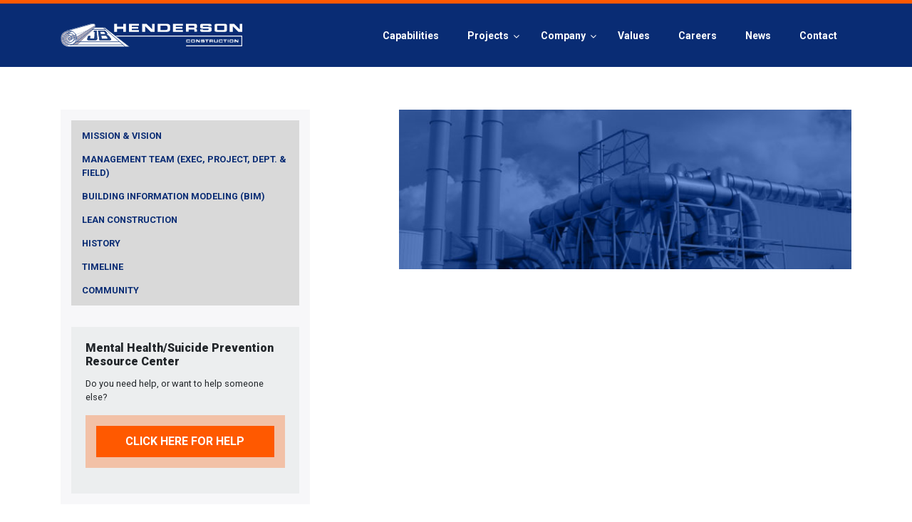

--- FILE ---
content_type: text/html; charset=UTF-8
request_url: https://jbhenderson.com/company/footer-stacks/
body_size: 15632
content:
<!DOCTYPE html>
<html lang="en-US">

<head>
	<meta charset="UTF-8">
	<meta name="viewport" content="width=device-width, initial-scale=1">
	<link rel="profile" href="http://gmpg.org/xfn/11">

	<meta name='robots' content='index, follow, max-image-preview:large, max-snippet:-1, max-video-preview:-1' />
	<style>img:is([sizes="auto" i], [sizes^="auto," i]) { contain-intrinsic-size: 3000px 1500px }</style>
	
	<!-- This site is optimized with the Yoast SEO Premium plugin v21.1 (Yoast SEO v21.1) - https://yoast.com/wordpress/plugins/seo/ -->
	<title>footer-stacks | JB Henderson</title>
	<link rel="canonical" href="https://jbhenderson.com/company/footer-stacks/" />
	<meta property="og:locale" content="en_US" />
	<meta property="og:type" content="article" />
	<meta property="og:title" content="footer-stacks | JB Henderson" />
	<meta property="og:url" content="https://jbhenderson.com/company/footer-stacks/" />
	<meta property="og:site_name" content="JB Henderson" />
	<meta property="article:publisher" content="https://www.facebook.com/JBHenderson1959/" />
	<meta property="article:modified_time" content="2022-05-10T20:19:04+00:00" />
	<meta property="og:image" content="https://jbhenderson.com/company/footer-stacks" />
	<meta property="og:image:width" content="1700" />
	<meta property="og:image:height" content="600" />
	<meta property="og:image:type" content="image/jpeg" />
	<meta name="twitter:card" content="summary_large_image" />
	<script type="application/ld+json" class="yoast-schema-graph">{"@context":"https://schema.org","@graph":[{"@type":"WebPage","@id":"https://jbhenderson.com/company/footer-stacks/","url":"https://jbhenderson.com/company/footer-stacks/","name":"footer-stacks | JB Henderson","isPartOf":{"@id":"https://jbhenderson.com/#website"},"primaryImageOfPage":{"@id":"https://jbhenderson.com/company/footer-stacks/#primaryimage"},"image":{"@id":"https://jbhenderson.com/company/footer-stacks/#primaryimage"},"thumbnailUrl":"https://jbhenderson.com/wp-content/uploads/2017/07/footer-stacks.jpg","datePublished":"2017-07-18T17:07:50+00:00","dateModified":"2022-05-10T20:19:04+00:00","breadcrumb":{"@id":"https://jbhenderson.com/company/footer-stacks/#breadcrumb"},"inLanguage":"en-US","potentialAction":[{"@type":"ReadAction","target":["https://jbhenderson.com/company/footer-stacks/"]}]},{"@type":"ImageObject","inLanguage":"en-US","@id":"https://jbhenderson.com/company/footer-stacks/#primaryimage","url":"https://jbhenderson.com/wp-content/uploads/2017/07/footer-stacks.jpg","contentUrl":"https://jbhenderson.com/wp-content/uploads/2017/07/footer-stacks.jpg","width":1700,"height":600,"caption":"JB Henderson construction general contractor based in Albuquerque and Phoenix"},{"@type":"BreadcrumbList","@id":"https://jbhenderson.com/company/footer-stacks/#breadcrumb","itemListElement":[{"@type":"ListItem","position":1,"name":"Home","item":"https://jbhenderson.com/"},{"@type":"ListItem","position":2,"name":"Company","item":"https://jbhenderson.com/company/"},{"@type":"ListItem","position":3,"name":"footer-stacks"}]},{"@type":"WebSite","@id":"https://jbhenderson.com/#website","url":"https://jbhenderson.com/","name":"JB Henderson Construction","description":"People. Process. Proven-Performance.","publisher":{"@id":"https://jbhenderson.com/#organization"},"potentialAction":[{"@type":"SearchAction","target":{"@type":"EntryPoint","urlTemplate":"https://jbhenderson.com/?s={search_term_string}"},"query-input":"required name=search_term_string"}],"inLanguage":"en-US"},{"@type":"Organization","@id":"https://jbhenderson.com/#organization","name":"JB Henderson Construction","url":"https://jbhenderson.com/","logo":{"@type":"ImageObject","inLanguage":"en-US","@id":"https://jbhenderson.com/#/schema/logo/image/","url":"https://jbhenderson.com/wp-content/uploads/2022/05/JBH.png","contentUrl":"https://jbhenderson.com/wp-content/uploads/2022/05/JBH.png","width":484,"height":104,"caption":"JB Henderson Construction"},"image":{"@id":"https://jbhenderson.com/#/schema/logo/image/"},"sameAs":["https://www.facebook.com/JBHenderson1959/","https://www.instagram.com/jbhendersonconstructioncoinc/","https://www.linkedin.com/company/jb-henderson-construction-company-inc-/","https://www.youtube.com/channel/UCTpUf-e8dD9s8mHqOu4PcFg/featured"]}]}</script>
	<!-- / Yoast SEO Premium plugin. -->


<link rel='dns-prefetch' href='//www.googletagmanager.com' />
<link rel='dns-prefetch' href='//fonts.googleapis.com' />
<link rel="alternate" type="application/rss+xml" title="JB Henderson &raquo; Feed" href="https://jbhenderson.com/feed/" />
<link rel="alternate" type="application/rss+xml" title="JB Henderson &raquo; Comments Feed" href="https://jbhenderson.com/comments/feed/" />
<script type="text/javascript">
/* <![CDATA[ */
window._wpemojiSettings = {"baseUrl":"https:\/\/s.w.org\/images\/core\/emoji\/15.0.3\/72x72\/","ext":".png","svgUrl":"https:\/\/s.w.org\/images\/core\/emoji\/15.0.3\/svg\/","svgExt":".svg","source":{"concatemoji":"https:\/\/jbhenderson.com\/wp-includes\/js\/wp-emoji-release.min.js?ver=6.7.4"}};
/*! This file is auto-generated */
!function(i,n){var o,s,e;function c(e){try{var t={supportTests:e,timestamp:(new Date).valueOf()};sessionStorage.setItem(o,JSON.stringify(t))}catch(e){}}function p(e,t,n){e.clearRect(0,0,e.canvas.width,e.canvas.height),e.fillText(t,0,0);var t=new Uint32Array(e.getImageData(0,0,e.canvas.width,e.canvas.height).data),r=(e.clearRect(0,0,e.canvas.width,e.canvas.height),e.fillText(n,0,0),new Uint32Array(e.getImageData(0,0,e.canvas.width,e.canvas.height).data));return t.every(function(e,t){return e===r[t]})}function u(e,t,n){switch(t){case"flag":return n(e,"\ud83c\udff3\ufe0f\u200d\u26a7\ufe0f","\ud83c\udff3\ufe0f\u200b\u26a7\ufe0f")?!1:!n(e,"\ud83c\uddfa\ud83c\uddf3","\ud83c\uddfa\u200b\ud83c\uddf3")&&!n(e,"\ud83c\udff4\udb40\udc67\udb40\udc62\udb40\udc65\udb40\udc6e\udb40\udc67\udb40\udc7f","\ud83c\udff4\u200b\udb40\udc67\u200b\udb40\udc62\u200b\udb40\udc65\u200b\udb40\udc6e\u200b\udb40\udc67\u200b\udb40\udc7f");case"emoji":return!n(e,"\ud83d\udc26\u200d\u2b1b","\ud83d\udc26\u200b\u2b1b")}return!1}function f(e,t,n){var r="undefined"!=typeof WorkerGlobalScope&&self instanceof WorkerGlobalScope?new OffscreenCanvas(300,150):i.createElement("canvas"),a=r.getContext("2d",{willReadFrequently:!0}),o=(a.textBaseline="top",a.font="600 32px Arial",{});return e.forEach(function(e){o[e]=t(a,e,n)}),o}function t(e){var t=i.createElement("script");t.src=e,t.defer=!0,i.head.appendChild(t)}"undefined"!=typeof Promise&&(o="wpEmojiSettingsSupports",s=["flag","emoji"],n.supports={everything:!0,everythingExceptFlag:!0},e=new Promise(function(e){i.addEventListener("DOMContentLoaded",e,{once:!0})}),new Promise(function(t){var n=function(){try{var e=JSON.parse(sessionStorage.getItem(o));if("object"==typeof e&&"number"==typeof e.timestamp&&(new Date).valueOf()<e.timestamp+604800&&"object"==typeof e.supportTests)return e.supportTests}catch(e){}return null}();if(!n){if("undefined"!=typeof Worker&&"undefined"!=typeof OffscreenCanvas&&"undefined"!=typeof URL&&URL.createObjectURL&&"undefined"!=typeof Blob)try{var e="postMessage("+f.toString()+"("+[JSON.stringify(s),u.toString(),p.toString()].join(",")+"));",r=new Blob([e],{type:"text/javascript"}),a=new Worker(URL.createObjectURL(r),{name:"wpTestEmojiSupports"});return void(a.onmessage=function(e){c(n=e.data),a.terminate(),t(n)})}catch(e){}c(n=f(s,u,p))}t(n)}).then(function(e){for(var t in e)n.supports[t]=e[t],n.supports.everything=n.supports.everything&&n.supports[t],"flag"!==t&&(n.supports.everythingExceptFlag=n.supports.everythingExceptFlag&&n.supports[t]);n.supports.everythingExceptFlag=n.supports.everythingExceptFlag&&!n.supports.flag,n.DOMReady=!1,n.readyCallback=function(){n.DOMReady=!0}}).then(function(){return e}).then(function(){var e;n.supports.everything||(n.readyCallback(),(e=n.source||{}).concatemoji?t(e.concatemoji):e.wpemoji&&e.twemoji&&(t(e.twemoji),t(e.wpemoji)))}))}((window,document),window._wpemojiSettings);
/* ]]> */
</script>
<link rel='stylesheet' id='pt-cv-public-style-css' href='https://jbhenderson.com/wp-content/plugins/content-views-query-and-display-post-page/public/assets/css/cv.css?ver=3.6.4' type='text/css' media='all' />
<link rel='stylesheet' id='pt-cv-public-pro-style-css' href='https://jbhenderson.com/wp-content/plugins/pt-content-views-pro/public/assets/css/cvpro.min.css?ver=5.10' type='text/css' media='all' />
<style id='wp-emoji-styles-inline-css' type='text/css'>

	img.wp-smiley, img.emoji {
		display: inline !important;
		border: none !important;
		box-shadow: none !important;
		height: 1em !important;
		width: 1em !important;
		margin: 0 0.07em !important;
		vertical-align: -0.1em !important;
		background: none !important;
		padding: 0 !important;
	}
</style>
<link rel='stylesheet' id='wp-block-library-css' href='https://jbhenderson.com/wp-includes/css/dist/block-library/style.min.css?ver=6.7.4' type='text/css' media='all' />
<style id='classic-theme-styles-inline-css' type='text/css'>
/*! This file is auto-generated */
.wp-block-button__link{color:#fff;background-color:#32373c;border-radius:9999px;box-shadow:none;text-decoration:none;padding:calc(.667em + 2px) calc(1.333em + 2px);font-size:1.125em}.wp-block-file__button{background:#32373c;color:#fff;text-decoration:none}
</style>
<style id='global-styles-inline-css' type='text/css'>
:root{--wp--preset--aspect-ratio--square: 1;--wp--preset--aspect-ratio--4-3: 4/3;--wp--preset--aspect-ratio--3-4: 3/4;--wp--preset--aspect-ratio--3-2: 3/2;--wp--preset--aspect-ratio--2-3: 2/3;--wp--preset--aspect-ratio--16-9: 16/9;--wp--preset--aspect-ratio--9-16: 9/16;--wp--preset--color--black: #000000;--wp--preset--color--cyan-bluish-gray: #abb8c3;--wp--preset--color--white: #ffffff;--wp--preset--color--pale-pink: #f78da7;--wp--preset--color--vivid-red: #cf2e2e;--wp--preset--color--luminous-vivid-orange: #ff6900;--wp--preset--color--luminous-vivid-amber: #fcb900;--wp--preset--color--light-green-cyan: #7bdcb5;--wp--preset--color--vivid-green-cyan: #00d084;--wp--preset--color--pale-cyan-blue: #8ed1fc;--wp--preset--color--vivid-cyan-blue: #0693e3;--wp--preset--color--vivid-purple: #9b51e0;--wp--preset--gradient--vivid-cyan-blue-to-vivid-purple: linear-gradient(135deg,rgba(6,147,227,1) 0%,rgb(155,81,224) 100%);--wp--preset--gradient--light-green-cyan-to-vivid-green-cyan: linear-gradient(135deg,rgb(122,220,180) 0%,rgb(0,208,130) 100%);--wp--preset--gradient--luminous-vivid-amber-to-luminous-vivid-orange: linear-gradient(135deg,rgba(252,185,0,1) 0%,rgba(255,105,0,1) 100%);--wp--preset--gradient--luminous-vivid-orange-to-vivid-red: linear-gradient(135deg,rgba(255,105,0,1) 0%,rgb(207,46,46) 100%);--wp--preset--gradient--very-light-gray-to-cyan-bluish-gray: linear-gradient(135deg,rgb(238,238,238) 0%,rgb(169,184,195) 100%);--wp--preset--gradient--cool-to-warm-spectrum: linear-gradient(135deg,rgb(74,234,220) 0%,rgb(151,120,209) 20%,rgb(207,42,186) 40%,rgb(238,44,130) 60%,rgb(251,105,98) 80%,rgb(254,248,76) 100%);--wp--preset--gradient--blush-light-purple: linear-gradient(135deg,rgb(255,206,236) 0%,rgb(152,150,240) 100%);--wp--preset--gradient--blush-bordeaux: linear-gradient(135deg,rgb(254,205,165) 0%,rgb(254,45,45) 50%,rgb(107,0,62) 100%);--wp--preset--gradient--luminous-dusk: linear-gradient(135deg,rgb(255,203,112) 0%,rgb(199,81,192) 50%,rgb(65,88,208) 100%);--wp--preset--gradient--pale-ocean: linear-gradient(135deg,rgb(255,245,203) 0%,rgb(182,227,212) 50%,rgb(51,167,181) 100%);--wp--preset--gradient--electric-grass: linear-gradient(135deg,rgb(202,248,128) 0%,rgb(113,206,126) 100%);--wp--preset--gradient--midnight: linear-gradient(135deg,rgb(2,3,129) 0%,rgb(40,116,252) 100%);--wp--preset--font-size--small: 13px;--wp--preset--font-size--medium: 20px;--wp--preset--font-size--large: 36px;--wp--preset--font-size--x-large: 42px;--wp--preset--spacing--20: 0.44rem;--wp--preset--spacing--30: 0.67rem;--wp--preset--spacing--40: 1rem;--wp--preset--spacing--50: 1.5rem;--wp--preset--spacing--60: 2.25rem;--wp--preset--spacing--70: 3.38rem;--wp--preset--spacing--80: 5.06rem;--wp--preset--shadow--natural: 6px 6px 9px rgba(0, 0, 0, 0.2);--wp--preset--shadow--deep: 12px 12px 50px rgba(0, 0, 0, 0.4);--wp--preset--shadow--sharp: 6px 6px 0px rgba(0, 0, 0, 0.2);--wp--preset--shadow--outlined: 6px 6px 0px -3px rgba(255, 255, 255, 1), 6px 6px rgba(0, 0, 0, 1);--wp--preset--shadow--crisp: 6px 6px 0px rgba(0, 0, 0, 1);}:where(.is-layout-flex){gap: 0.5em;}:where(.is-layout-grid){gap: 0.5em;}body .is-layout-flex{display: flex;}.is-layout-flex{flex-wrap: wrap;align-items: center;}.is-layout-flex > :is(*, div){margin: 0;}body .is-layout-grid{display: grid;}.is-layout-grid > :is(*, div){margin: 0;}:where(.wp-block-columns.is-layout-flex){gap: 2em;}:where(.wp-block-columns.is-layout-grid){gap: 2em;}:where(.wp-block-post-template.is-layout-flex){gap: 1.25em;}:where(.wp-block-post-template.is-layout-grid){gap: 1.25em;}.has-black-color{color: var(--wp--preset--color--black) !important;}.has-cyan-bluish-gray-color{color: var(--wp--preset--color--cyan-bluish-gray) !important;}.has-white-color{color: var(--wp--preset--color--white) !important;}.has-pale-pink-color{color: var(--wp--preset--color--pale-pink) !important;}.has-vivid-red-color{color: var(--wp--preset--color--vivid-red) !important;}.has-luminous-vivid-orange-color{color: var(--wp--preset--color--luminous-vivid-orange) !important;}.has-luminous-vivid-amber-color{color: var(--wp--preset--color--luminous-vivid-amber) !important;}.has-light-green-cyan-color{color: var(--wp--preset--color--light-green-cyan) !important;}.has-vivid-green-cyan-color{color: var(--wp--preset--color--vivid-green-cyan) !important;}.has-pale-cyan-blue-color{color: var(--wp--preset--color--pale-cyan-blue) !important;}.has-vivid-cyan-blue-color{color: var(--wp--preset--color--vivid-cyan-blue) !important;}.has-vivid-purple-color{color: var(--wp--preset--color--vivid-purple) !important;}.has-black-background-color{background-color: var(--wp--preset--color--black) !important;}.has-cyan-bluish-gray-background-color{background-color: var(--wp--preset--color--cyan-bluish-gray) !important;}.has-white-background-color{background-color: var(--wp--preset--color--white) !important;}.has-pale-pink-background-color{background-color: var(--wp--preset--color--pale-pink) !important;}.has-vivid-red-background-color{background-color: var(--wp--preset--color--vivid-red) !important;}.has-luminous-vivid-orange-background-color{background-color: var(--wp--preset--color--luminous-vivid-orange) !important;}.has-luminous-vivid-amber-background-color{background-color: var(--wp--preset--color--luminous-vivid-amber) !important;}.has-light-green-cyan-background-color{background-color: var(--wp--preset--color--light-green-cyan) !important;}.has-vivid-green-cyan-background-color{background-color: var(--wp--preset--color--vivid-green-cyan) !important;}.has-pale-cyan-blue-background-color{background-color: var(--wp--preset--color--pale-cyan-blue) !important;}.has-vivid-cyan-blue-background-color{background-color: var(--wp--preset--color--vivid-cyan-blue) !important;}.has-vivid-purple-background-color{background-color: var(--wp--preset--color--vivid-purple) !important;}.has-black-border-color{border-color: var(--wp--preset--color--black) !important;}.has-cyan-bluish-gray-border-color{border-color: var(--wp--preset--color--cyan-bluish-gray) !important;}.has-white-border-color{border-color: var(--wp--preset--color--white) !important;}.has-pale-pink-border-color{border-color: var(--wp--preset--color--pale-pink) !important;}.has-vivid-red-border-color{border-color: var(--wp--preset--color--vivid-red) !important;}.has-luminous-vivid-orange-border-color{border-color: var(--wp--preset--color--luminous-vivid-orange) !important;}.has-luminous-vivid-amber-border-color{border-color: var(--wp--preset--color--luminous-vivid-amber) !important;}.has-light-green-cyan-border-color{border-color: var(--wp--preset--color--light-green-cyan) !important;}.has-vivid-green-cyan-border-color{border-color: var(--wp--preset--color--vivid-green-cyan) !important;}.has-pale-cyan-blue-border-color{border-color: var(--wp--preset--color--pale-cyan-blue) !important;}.has-vivid-cyan-blue-border-color{border-color: var(--wp--preset--color--vivid-cyan-blue) !important;}.has-vivid-purple-border-color{border-color: var(--wp--preset--color--vivid-purple) !important;}.has-vivid-cyan-blue-to-vivid-purple-gradient-background{background: var(--wp--preset--gradient--vivid-cyan-blue-to-vivid-purple) !important;}.has-light-green-cyan-to-vivid-green-cyan-gradient-background{background: var(--wp--preset--gradient--light-green-cyan-to-vivid-green-cyan) !important;}.has-luminous-vivid-amber-to-luminous-vivid-orange-gradient-background{background: var(--wp--preset--gradient--luminous-vivid-amber-to-luminous-vivid-orange) !important;}.has-luminous-vivid-orange-to-vivid-red-gradient-background{background: var(--wp--preset--gradient--luminous-vivid-orange-to-vivid-red) !important;}.has-very-light-gray-to-cyan-bluish-gray-gradient-background{background: var(--wp--preset--gradient--very-light-gray-to-cyan-bluish-gray) !important;}.has-cool-to-warm-spectrum-gradient-background{background: var(--wp--preset--gradient--cool-to-warm-spectrum) !important;}.has-blush-light-purple-gradient-background{background: var(--wp--preset--gradient--blush-light-purple) !important;}.has-blush-bordeaux-gradient-background{background: var(--wp--preset--gradient--blush-bordeaux) !important;}.has-luminous-dusk-gradient-background{background: var(--wp--preset--gradient--luminous-dusk) !important;}.has-pale-ocean-gradient-background{background: var(--wp--preset--gradient--pale-ocean) !important;}.has-electric-grass-gradient-background{background: var(--wp--preset--gradient--electric-grass) !important;}.has-midnight-gradient-background{background: var(--wp--preset--gradient--midnight) !important;}.has-small-font-size{font-size: var(--wp--preset--font-size--small) !important;}.has-medium-font-size{font-size: var(--wp--preset--font-size--medium) !important;}.has-large-font-size{font-size: var(--wp--preset--font-size--large) !important;}.has-x-large-font-size{font-size: var(--wp--preset--font-size--x-large) !important;}
:where(.wp-block-post-template.is-layout-flex){gap: 1.25em;}:where(.wp-block-post-template.is-layout-grid){gap: 1.25em;}
:where(.wp-block-columns.is-layout-flex){gap: 2em;}:where(.wp-block-columns.is-layout-grid){gap: 2em;}
:root :where(.wp-block-pullquote){font-size: 1.5em;line-height: 1.6;}
</style>
<link rel='stylesheet' id='owl-carousel-css' href='https://jbhenderson.com/wp-content/plugins/owl-carousel/public/js/dist/assets/owl.carousel.min.css?ver=1.0.0' type='text/css' media='all' />
<link rel='stylesheet' id='owl-theme-css' href='https://jbhenderson.com/wp-content/plugins/owl-carousel/public/js/dist/assets/owl.theme.default.min.css?ver=1.0.0' type='text/css' media='all' />
<link rel='stylesheet' id='responsive-lightbox-swipebox-css' href='https://jbhenderson.com/wp-content/plugins/responsive-lightbox/assets/swipebox/swipebox.min.css?ver=2.4.6' type='text/css' media='all' />
<link rel='stylesheet' id='ubermenu-roboto-css' href='//fonts.googleapis.com/css?family=Roboto%3A%2C300%2C400%2C700&#038;ver=6.7.4' type='text/css' media='all' />
<link rel='stylesheet' id='jbh-google-fonts-css' href='https://fonts.googleapis.com/css?family=Roboto%3A100i%2C300%2C300i%2C400%2C400i%2C500%2C500i%2C700%2C700i%2C900%2C900i&#038;ver=6.7.4' type='text/css' media='all' />
<link rel='stylesheet' id='jbh-bootstrap-css' href='https://jbhenderson.com/wp-content/themes/jbh-100/assets/dist/styles.css?v=1769088869&#038;ver=6.7.4' type='text/css' media='all' />
<link rel='stylesheet' id='simple-social-icons-font-css' href='https://jbhenderson.com/wp-content/plugins/simple-social-icons/css/style.css?ver=3.0.2' type='text/css' media='all' />
<link rel='stylesheet' id='shiftnav-css' href='https://jbhenderson.com/wp-content/plugins/shiftnav-pro/pro/assets/css/shiftnav.min.css?ver=1.3.0.2' type='text/css' media='all' />
<link rel='stylesheet' id='ubermenu-css' href='https://jbhenderson.com/wp-content/plugins/ubermenu/pro/assets/css/ubermenu.min.css?ver=3.2.0.2' type='text/css' media='all' />
<link rel='stylesheet' id='ubermenu-flat-blue-bar-dark-css' href='https://jbhenderson.com/wp-content/plugins/ubermenu-skins-flat/skins/blue-bar-dark.css?ver=6.7.4' type='text/css' media='all' />
<link rel='stylesheet' id='ubermenu-font-awesome-css' href='https://jbhenderson.com/wp-content/plugins/ubermenu/assets/css/fontawesome/css/font-awesome.min.css?ver=4.3' type='text/css' media='all' />
<link rel='stylesheet' id='shiftnav-font-awesome-css' href='https://jbhenderson.com/wp-content/plugins/shiftnav-pro/assets/css/fontawesome/css/font-awesome.min.css?ver=1.3.0.2' type='text/css' media='all' />
<link rel='stylesheet' id='shiftnav-flat-blue-css' href='https://jbhenderson.com/wp-content/plugins/shiftnav-pro/pro/assets/css/skins/blue.css?ver=1.3.0.2' type='text/css' media='all' />
<script type="text/javascript" src="https://jbhenderson.com/wp-includes/js/jquery/jquery.min.js?ver=3.7.1" id="jquery-core-js"></script>
<script type="text/javascript" src="https://jbhenderson.com/wp-includes/js/jquery/jquery-migrate.min.js?ver=3.4.1" id="jquery-migrate-js"></script>
<script type="text/javascript" src="https://jbhenderson.com/wp-content/plugins/owl-carousel/public/js/dist/owl.carousel.min.js?bZ&amp;ver=1.0.0" id="owl-carousel-js"></script>
<script type="text/javascript" src="https://jbhenderson.com/wp-content/plugins/owl-carousel/public/js/owl-carousel-public.js?BCX&amp;ver=1.0.0" id="owl-carousel-public-js"></script>
<script type="text/javascript" src="https://jbhenderson.com/wp-content/plugins/responsive-lightbox/assets/swipebox/jquery.swipebox.min.js?ver=2.4.6" id="responsive-lightbox-swipebox-js"></script>
<script type="text/javascript" src="https://jbhenderson.com/wp-includes/js/underscore.min.js?ver=1.13.7" id="underscore-js"></script>
<script type="text/javascript" src="https://jbhenderson.com/wp-content/plugins/responsive-lightbox/assets/infinitescroll/infinite-scroll.pkgd.min.js?ver=6.7.4" id="responsive-lightbox-infinite-scroll-js"></script>
<script type="text/javascript" id="responsive-lightbox-js-before">
/* <![CDATA[ */
var rlArgs = {"script":"swipebox","selector":"lightbox","customEvents":"","activeGalleries":true,"animation":true,"hideCloseButtonOnMobile":false,"removeBarsOnMobile":false,"hideBars":true,"hideBarsDelay":5000,"videoMaxWidth":1080,"useSVG":true,"loopAtEnd":false,"woocommerce_gallery":false,"ajaxurl":"https:\/\/jbhenderson.com\/wp-admin\/admin-ajax.php","nonce":"abf8e0a072","preview":false,"postId":1138,"scriptExtension":false};
/* ]]> */
</script>
<script type="text/javascript" src="https://jbhenderson.com/wp-content/plugins/responsive-lightbox/js/front.js?ver=2.4.6" id="responsive-lightbox-js"></script>
<script type="text/javascript" src="https://jbhenderson.com/wp-content/plugins/revslider/public/assets/js/rbtools.min.js?ver=6.6.16" async id="tp-tools-js"></script>
<script type="text/javascript" src="https://jbhenderson.com/wp-content/plugins/revslider/public/assets/js/rs6.min.js?ver=6.6.16" async id="revmin-js"></script>

<!-- Google Analytics snippet added by Site Kit -->
<script type="text/javascript" src="https://www.googletagmanager.com/gtag/js?id=GT-NGK4M5B" id="google_gtagjs-js" async></script>
<script type="text/javascript" id="google_gtagjs-js-after">
/* <![CDATA[ */
window.dataLayer = window.dataLayer || [];function gtag(){dataLayer.push(arguments);}
gtag('set', 'linker', {"domains":["jbhenderson.com"]} );
gtag("js", new Date());
gtag("set", "developer_id.dZTNiMT", true);
gtag("config", "GT-NGK4M5B");
/* ]]> */
</script>

<!-- End Google Analytics snippet added by Site Kit -->
<link rel="https://api.w.org/" href="https://jbhenderson.com/wp-json/" /><link rel="alternate" title="JSON" type="application/json" href="https://jbhenderson.com/wp-json/wp/v2/media/1138" /><link rel="EditURI" type="application/rsd+xml" title="RSD" href="https://jbhenderson.com/xmlrpc.php?rsd" />

<link rel='shortlink' href='https://jbhenderson.com/?p=1138' />
<link rel="alternate" title="oEmbed (JSON)" type="application/json+oembed" href="https://jbhenderson.com/wp-json/oembed/1.0/embed?url=https%3A%2F%2Fjbhenderson.com%2Fcompany%2Ffooter-stacks%2F" />
<link rel="alternate" title="oEmbed (XML)" type="text/xml+oembed" href="https://jbhenderson.com/wp-json/oembed/1.0/embed?url=https%3A%2F%2Fjbhenderson.com%2Fcompany%2Ffooter-stacks%2F&#038;format=xml" />
<meta name="generator" content="Site Kit by Google 1.122.0" />
	<!-- ShiftNav CSS 
	================================================================ -->
	<style type="text/css" id="shiftnav-dynamic-css">
		
#shiftnav-toggle-main{ background: 092c74; color: #ffffff; }


	/* Custom CSS Tweaks */
	.shiftnav ul.shiftnav-menu li.menu-item {

border-top: 1px solid rgba(255,255,255, .15);
}
.shiftnav ul.shiftnav-menu li.menu-item:last-child {
border-bottom: 1px solid rgba(255,255,255, .15);

}

.shiftnav.shiftnav-skin-flat-blue ul.shiftnav-menu ul.sub-menu{
background-color: #112857
}

.shiftnav.shiftnav-skin-flat-blue ul.shiftnav-menu ul.sub-menu li.menu-item > .shiftnav-target{
color:#fff
}
	</style>
	<!-- end ShiftNav CSS -->

	<style id="ubermenu-custom-generated-css">
/** UberMenu Responsive Styles (Breakpoint Setting) **/
@media screen and (min-width: 1001px){
  .ubermenu{ display:block !important; } .ubermenu-responsive .ubermenu-item.ubermenu-hide-desktop{ display:none !important; } .ubermenu-responsive.ubermenu-retractors-responsive .ubermenu-retractor-mobile{ display:none; }   //Force current submenu always open but below others .ubermenu-force-current-submenu .ubermenu-item-level-0.ubermenu-current-menu-item > .ubermenu-submenu-drop, .ubermenu-force-current-submenu .ubermenu-item-level-0.ubermenu-current-menu-ancestor > .ubermenu-submenu-drop {     display: block!important;     opacity: 1!important;     visibility: visible!important;     margin: 0!important;     top: auto!important;     //max-height: 600px;     height: auto;     //overflow: auto!important;     z-index:19; }   //Invert Horizontal menu to make subs go up .ubermenu-invert.ubermenu-horizontal .ubermenu-item-level-0 > .ubermenu-submenu-drop{      top:auto;      bottom:100%; } .ubermenu-invert.ubermenu-horizontal.ubermenu-sub-indicators .ubermenu-item-level-0.ubermenu-has-submenu-drop > .ubermenu-target:after{      content:"\f106"; }    //Invert Vertical menu to make subs go left  .ubermenu-invert.ubermenu-vertical .ubermenu-item-level-0 > .ubermenu-submenu-drop{   right:100%;   left:auto; } .ubermenu-invert.ubermenu-vertical.ubermenu-sub-indicators .ubermenu-item-level-0.ubermenu-item-has-children > a.ubermenu-target:after{   right:auto;   left:10px;   margin-top:-7px;   content:"\f104"; } .ubermenu-vertical.ubermenu-invert .ubermenu-item > .ubermenu-submenu-drop {   clip: rect(-5000px,5000px,5000px,-5000px); } .ubermenu-responsive-toggle{ display:none; }
}
@media screen and (max-width: 1000px){
   .ubermenu-responsive-toggle, .ubermenu-sticky-toggle-wrapper { display: block; }  .ubermenu-responsive{ width:100%; max-height:500px; visibility:visible; overflow:visible;  -webkit-transition:max-height 1s ease-in; transition:max-height .3s ease-in; } .ubermenu-responsive.ubermenu{ margin:0; } .ubermenu-responsive.ubermenu .ubermenu-nav{ display:block; }  .ubermenu-responsive.ubermenu-responsive-nocollapse, .ubermenu-repsonsive.ubermenu-no-transitions{ display:block; max-height:none; }  .ubermenu-responsive.ubermenu-responsive-collapse{ max-height:none; visibility:visible; overflow:visible; } .ubermenu-responsive.ubermenu-responsive-collapse{ max-height:0; overflow:hidden !important; visibility:hidden; } .ubermenu-responsive.ubermenu-in-transition, .ubermenu-responsive.ubermenu-in-transition .ubermenu-nav{ overflow:hidden !important; visibility:visible; } .ubermenu-responsive.ubermenu-responsive-collapse:not(.ubermenu-in-transition){ border-top-width:0; border-bottom-width:0; }  .ubermenu-responsive .ubermenu-item-level-0{ width:50%; } .ubermenu-responsive .ubermenu-item.ubermenu-item-level-0 > .ubermenu-target{ border:none; box-shadow:none; } .ubermenu-responsive .ubermenu-item.ubermenu-has-submenu-flyout{ position:static; } .ubermenu-responsive.ubermenu-sub-indicators .ubermenu-submenu-type-flyout .ubermenu-has-submenu-drop > .ubermenu-target:after{ content:"\f107"; }  .ubermenu-responsive .ubermenu-nav .ubermenu-item .ubermenu-submenu.ubermenu-submenu-drop{ width:100%; min-width:100%; max-width:100%; top:auto; left:0 !important; } .ubermenu-responsive.ubermenu-has-border .ubermenu-nav .ubermenu-item .ubermenu-submenu.ubermenu-submenu-drop{ left: -1px !important; /* For borders */ } .ubermenu-responsive .ubermenu-item.ubermenu-active > .ubermenu-submenu.ubermenu-submenu-type-mega{     max-height:none;     height:auto;/*prevent overflow scrolling since android is still finicky*/     overflow:visible; } .ubermenu-responsive.ubermenu-transition-slide .ubermenu-item.ubermenu-in-transition > .ubermenu-submenu-drop{ max-height:1000px; /* because of slide transition */ } .ubermenu .ubermenu-submenu-type-flyout .ubermenu-submenu-type-mega{ min-height:0; } .ubermenu.ubermenu-responsive .ubermenu-column, .ubermenu.ubermenu-responsive .ubermenu-column-auto{ min-width:50%; } .ubermenu.ubermenu-responsive .ubermenu-autoclear > .ubermenu-column{ clear:none; } .ubermenu.ubermenu-responsive .ubermenu-column:nth-of-type(2n+1){ clear:both; } .ubermenu.ubermenu-responsive .ubermenu-submenu-retractor-top:not(.ubermenu-submenu-retractor-top-2) .ubermenu-column:nth-of-type(2n+1){ clear:none; } .ubermenu.ubermenu-responsive .ubermenu-submenu-retractor-top:not(.ubermenu-submenu-retractor-top-2) .ubermenu-column:nth-of-type(2n+2){ clear:both; }   .ubermenu.ubermenu-responsive .ubermenu-tabs, .ubermenu.ubermenu-responsive .ubermenu-tabs-group, .ubermenu.ubermenu-responsive .ubermenu-tab, .ubermenu.ubermenu-responsive .ubermenu-tab-content-panel{ /** TABS SHOULD BE 100%  ACCORDION */ width:100%; min-width:100%; max-width:100%; left:0; } .ubermenu.ubermenu-responsive .ubermenu-tabs, .ubermenu.ubermenu-responsive .ubermenu-tab-content-panel{ min-height:0 !important;/* Override Inline Style from JS */ } .ubermenu.ubermenu-responsive .ubermenu-tabs{ z-index:15; } .ubermenu.ubermenu-responsive .ubermenu-tab-content-panel{ z-index:20; } //Tab Layering .ubermenu-responsive .ubermenu-tab{ position:relative; } .ubermenu-responsive .ubermenu-tab.ubermenu-active{ position:relative; z-index:20; } .ubermenu-responsive .ubermenu-tab > .ubermenu-target{ border-width:0 0 1px 0; } .ubermenu-responsive.ubermenu-sub-indicators .ubermenu-tabs > .ubermenu-tabs-group > .ubermenu-tab.ubermenu-has-submenu-drop > .ubermenu-target:after{ content:"\f107"; }  .ubermenu-responsive .ubermenu-tabs > .ubermenu-tabs-group > .ubermenu-tab > .ubermenu-tab-content-panel{ //position:relative; top:auto; //border-width:0 0 2px 0; border-width:1px; } .ubermenu-responsive .ubermenu-tab-layout-bottom > .ubermenu-tabs-group{ //position:relative; }   .ubermenu-reponsive .ubermenu-item-level-0 > .ubermenu-submenu-type-stack{ /* Top Level Stack Columns */ position:relative; }  .ubermenu-responsive .ubermenu-submenu-type-stack .ubermenu-column, .ubermenu-responsive .ubermenu-submenu-type-stack .ubermenu-column-auto{ /* Stack Columns */ width:100%; max-width:100%; }   .ubermenu-responsive .ubermenu-item-mini{ /* Mini items */ min-width:0; width:auto; float:left; clear:none !important; } .ubermenu-responsive .ubermenu-item.ubermenu-item-mini > a.ubermenu-target{ padding-left:20px; padding-right:20px; }   .ubermenu-responsive .ubermenu-item.ubermenu-hide-mobile{ /* Hiding items */ display:none !important; }  .ubermenu-responsive.ubermenu-hide-bkgs .ubermenu-submenu.ubermenu-submenu-bkg-img{ /** Hide Background Images in Submenu */ background-image:none; } .ubermenu.ubermenu-responsive .ubermenu-item-level-0.ubermenu-item-mini{ min-width:0; width:auto; }  .ubermenu-responsive-toggle{ display:block; }
}
@media screen and (max-width: 480px){
  .ubermenu.ubermenu-responsive .ubermenu-item-level-0{ width:100%; } .ubermenu.ubermenu-responsive .ubermenu-column, .ubermenu.ubermenu-responsive .ubermenu-column-auto{ min-width:100%; } 
}


/** UberMenu Custom Menu Styles (Customizer) **/
/* main */
.ubermenu-main { background:#092c74; border:1px solid #092c74; }
.ubermenu.ubermenu-main { background:none; border:none; box-shadow:none; }
.ubermenu.ubermenu-main .ubermenu-item-level-0 > .ubermenu-target { border:none; box-shadow:none; }
.ubermenu-main .ubermenu-item-level-0 > .ubermenu-target { font-size:14px; color:#ffffff; padding-top:35px; padding-bottom:35px; }
.ubermenu-main .ubermenu-nav .ubermenu-item.ubermenu-item-level-0 > .ubermenu-target { font-weight:bold; }
.ubermenu.ubermenu-main .ubermenu-item-level-0:hover > .ubermenu-target, .ubermenu-main .ubermenu-item-level-0.ubermenu-active > .ubermenu-target { color:#ff5900; }
.ubermenu-main .ubermenu-item-level-0.ubermenu-current-menu-item > .ubermenu-target, .ubermenu-main .ubermenu-item-level-0.ubermenu-current-menu-parent > .ubermenu-target, .ubermenu-main .ubermenu-item-level-0.ubermenu-current-menu-ancestor > .ubermenu-target { color:#ffffff; }
.ubermenu-main .ubermenu-item.ubermenu-item-level-0 > .ubermenu-highlight { color:#ff5900; }
.ubermenu-main .ubermenu-submenu.ubermenu-submenu-drop { background-color:#092c74; border:1px solid #092c74; color:#ffffff; }
.ubermenu-main .ubermenu-item-level-0 > .ubermenu-submenu-drop { box-shadow:none; }
.ubermenu-main .ubermenu-submenu .ubermenu-highlight { color:#efefef; }
.ubermenu-main .ubermenu-item-normal > .ubermenu-target { color:#ffffff; }
.ubermenu.ubermenu-main .ubermenu-item-normal > .ubermenu-target:hover { color:#efefef; }
.ubermenu-main .ubermenu-item-normal.ubermenu-current-menu-item > .ubermenu-target { color:#ffffff; }
.ubermenu-main .ubermenu-item-level-0.ubermenu-has-submenu-drop > .ubermenu-target:after { color:#ffffff; }
.ubermenu-main .ubermenu-submenu .ubermenu-has-submenu-drop > .ubermenu-target:after { color:#ff5900; }
.ubermenu-main .ubermenu-submenu .ubermenu-divider > hr { border-top-color:#092c74; }
.ubermenu-responsive-toggle.ubermenu-responsive-toggle-main { background:#092c74; color:#ffffff; }
.ubermenu-responsive-toggle.ubermenu-responsive-toggle-main:hover { background:#092c74; color:#092c74; }
.ubermenu-main, .ubermenu-main .ubermenu-target, .ubermenu-main .ubermenu-nav .ubermenu-item-level-0 .ubermenu-target, .ubermenu-main div, .ubermenu-main p, .ubermenu-main input { font-family:'Roboto', sans-serif; }


/* Status: Loaded from Transient */

</style><meta name="generator" content="Powered by Slider Revolution 6.6.16 - responsive, Mobile-Friendly Slider Plugin for WordPress with comfortable drag and drop interface." />
<link rel="icon" href="https://jbhenderson.com/wp-content/uploads/2020/05/cropped-favico-32x32.png" sizes="32x32" />
<link rel="icon" href="https://jbhenderson.com/wp-content/uploads/2020/05/cropped-favico-192x192.png" sizes="192x192" />
<link rel="apple-touch-icon" href="https://jbhenderson.com/wp-content/uploads/2020/05/cropped-favico-180x180.png" />
<meta name="msapplication-TileImage" content="https://jbhenderson.com/wp-content/uploads/2020/05/cropped-favico-270x270.png" />
<script>function setREVStartSize(e){
			//window.requestAnimationFrame(function() {
				window.RSIW = window.RSIW===undefined ? window.innerWidth : window.RSIW;
				window.RSIH = window.RSIH===undefined ? window.innerHeight : window.RSIH;
				try {
					var pw = document.getElementById(e.c).parentNode.offsetWidth,
						newh;
					pw = pw===0 || isNaN(pw) || (e.l=="fullwidth" || e.layout=="fullwidth") ? window.RSIW : pw;
					e.tabw = e.tabw===undefined ? 0 : parseInt(e.tabw);
					e.thumbw = e.thumbw===undefined ? 0 : parseInt(e.thumbw);
					e.tabh = e.tabh===undefined ? 0 : parseInt(e.tabh);
					e.thumbh = e.thumbh===undefined ? 0 : parseInt(e.thumbh);
					e.tabhide = e.tabhide===undefined ? 0 : parseInt(e.tabhide);
					e.thumbhide = e.thumbhide===undefined ? 0 : parseInt(e.thumbhide);
					e.mh = e.mh===undefined || e.mh=="" || e.mh==="auto" ? 0 : parseInt(e.mh,0);
					if(e.layout==="fullscreen" || e.l==="fullscreen")
						newh = Math.max(e.mh,window.RSIH);
					else{
						e.gw = Array.isArray(e.gw) ? e.gw : [e.gw];
						for (var i in e.rl) if (e.gw[i]===undefined || e.gw[i]===0) e.gw[i] = e.gw[i-1];
						e.gh = e.el===undefined || e.el==="" || (Array.isArray(e.el) && e.el.length==0)? e.gh : e.el;
						e.gh = Array.isArray(e.gh) ? e.gh : [e.gh];
						for (var i in e.rl) if (e.gh[i]===undefined || e.gh[i]===0) e.gh[i] = e.gh[i-1];
											
						var nl = new Array(e.rl.length),
							ix = 0,
							sl;
						e.tabw = e.tabhide>=pw ? 0 : e.tabw;
						e.thumbw = e.thumbhide>=pw ? 0 : e.thumbw;
						e.tabh = e.tabhide>=pw ? 0 : e.tabh;
						e.thumbh = e.thumbhide>=pw ? 0 : e.thumbh;
						for (var i in e.rl) nl[i] = e.rl[i]<window.RSIW ? 0 : e.rl[i];
						sl = nl[0];
						for (var i in nl) if (sl>nl[i] && nl[i]>0) { sl = nl[i]; ix=i;}
						var m = pw>(e.gw[ix]+e.tabw+e.thumbw) ? 1 : (pw-(e.tabw+e.thumbw)) / (e.gw[ix]);
						newh =  (e.gh[ix] * m) + (e.tabh + e.thumbh);
					}
					var el = document.getElementById(e.c);
					if (el!==null && el) el.style.height = newh+"px";
					el = document.getElementById(e.c+"_wrapper");
					if (el!==null && el) {
						el.style.height = newh+"px";
						el.style.display = "block";
					}
				} catch(e){
					console.log("Failure at Presize of Slider:" + e)
				}
			//});
		  };</script>
			<style type="text/css" id="pt-cv-custom-style-62545f89rz">.pt-cv-wrapper .pt-cv-more{
border-radius: 0 !important;
}</style>
					<style type="text/css" id="wp-custom-css">
			/* .roundbox .owl-item:nth-child(9) .carousel-card .carousel-content { display: none; } */		</style>
		
	<script type="text/javascript" src="//jobs.ourcareerpages.com/Resources/js/ccp_widget_support.js" > </script>
<link rel="stylesheet" href="//jobs.ourcareerpages.com/Resources/css/ccp_widget_support.css" /> 

<script type="text/javascript" >
    var options = {
        CCPCode: "JBHendersonConstruction"
        ,ElementID: "BDHRJobListings"
        ,ShowCustomContent: false
    };

    bdhr.generateListing(options);
</script>

</head>

<body class="attachment attachment-template-default attachmentid-1138 attachment-jpeg">
	<div id="page" class="Site-content site">
		<a class="skip-link screen-reader-text" href="#content">Skip to content</a>
		<section class="navigation">
			<div class="container">
				<div class="row">
					<div class="col-7 col-md-5 col-lg-3 ">
						<a href="https://jbhenderson.com" class="d-flex" style="height:89px">
							<img src="https://jbhenderson.com/wp-content/themes/jbh-100/images/jbh-logo.svg" class=" img-fluid align-self-center jbh-logo" />
						</a>
					</div>

					<div class="col-5 col-md-7 col-lg-9">

						<div class="menu-desktop d-none d-lg-block">
							
<!-- UberMenu [Configuration:main] [Theme Loc:menu-1] [Integration:auto] -->
<nav id="ubermenu-main-2-menu-1" class="ubermenu ubermenu-nojs ubermenu-main ubermenu-menu-2 ubermenu-loc-menu-1 ubermenu-responsive-collapse ubermenu-horizontal ubermenu-transition-shift ubermenu-trigger-hover ubermenu-skin-flat-blue-bar-dark  ubermenu-bar-align-right ubermenu-items-align-right ubermenu-disable-submenu-scroll ubermenu-sub-indicators ubermenu-retractors-responsive"><ul id="ubermenu-nav-main-2-menu-1" class="ubermenu-nav"><li id="menu-item-52" class="ubermenu-item ubermenu-item-type-post_type ubermenu-item-object-page ubermenu-item-52 ubermenu-item-level-0 ubermenu-column ubermenu-column-auto" ><a class="ubermenu-target ubermenu-item-layout-default ubermenu-item-layout-text_only" href="https://jbhenderson.com/capabilities/" tabindex="0"><span class="ubermenu-target-title ubermenu-target-text">Capabilities</span></a></li><li id="menu-item-700" class="ubermenu-item ubermenu-item-type-custom ubermenu-item-object-custom ubermenu-item-has-children ubermenu-item-700 ubermenu-item-level-0 ubermenu-column ubermenu-column-auto ubermenu-has-submenu-drop ubermenu-has-submenu-mega" ><a class="ubermenu-target ubermenu-item-layout-default ubermenu-item-layout-text_only" href="https://jbhenderson.com/projects" tabindex="0"><span class="ubermenu-target-title ubermenu-target-text">Projects</span></a><ul class="ubermenu-submenu ubermenu-submenu-id-700 ubermenu-submenu-type-auto ubermenu-submenu-type-mega ubermenu-submenu-drop ubermenu-submenu-align-left_edge_item" ><li id="menu-item-3155" class="ubermenu-item ubermenu-item-type-post_type ubermenu-item-object-page ubermenu-item-3155 ubermenu-item-auto ubermenu-item-header ubermenu-item-level-1 ubermenu-column ubermenu-column-auto" ><a class="ubermenu-target ubermenu-item-layout-default ubermenu-item-layout-text_only" href="https://jbhenderson.com/awards/"><span class="ubermenu-target-title ubermenu-target-text">Awards</span></a></li></ul></li><li id="menu-item-59" class="ubermenu-item ubermenu-item-type-post_type ubermenu-item-object-page ubermenu-item-has-children ubermenu-item-59 ubermenu-item-level-0 ubermenu-column ubermenu-column-auto ubermenu-has-submenu-drop ubermenu-has-submenu-flyout" ><a class="ubermenu-target ubermenu-item-layout-default ubermenu-item-layout-text_only" href="https://jbhenderson.com/company/" tabindex="0"><span class="ubermenu-target-title ubermenu-target-text">Company</span></a><ul class="ubermenu-submenu ubermenu-submenu-id-59 ubermenu-submenu-type-flyout ubermenu-submenu-drop ubermenu-submenu-align-left_edge_item" ><li id="menu-item-224" class="ubermenu-item ubermenu-item-type-custom ubermenu-item-object-custom ubermenu-item-224 ubermenu-item-auto ubermenu-item-normal ubermenu-item-level-1" ><a class="ubermenu-target ubermenu-item-layout-default ubermenu-item-layout-text_only" href="https://jbhenderson.com/company/"><span class="ubermenu-target-title ubermenu-target-text">Mission &#038; Vision</span></a></li><li id="menu-item-1621" class="ubermenu-item ubermenu-item-type-post_type ubermenu-item-object-page ubermenu-item-1621 ubermenu-item-auto ubermenu-item-normal ubermenu-item-level-1" ><a class="ubermenu-target ubermenu-item-layout-default ubermenu-item-layout-text_only" href="https://jbhenderson.com/company/how-we-build/"><span class="ubermenu-target-title ubermenu-target-text">Construction. It’s a Science.</span></a></li><li id="menu-item-62" class="ubermenu-item ubermenu-item-type-post_type ubermenu-item-object-page ubermenu-item-62 ubermenu-item-normal ubermenu-item-level-1" ><a class="ubermenu-target ubermenu-item-layout-default ubermenu-item-layout-text_only" href="https://jbhenderson.com/company/people/"><span class="ubermenu-target-title ubermenu-target-text">Management Team (Exec, Project, Dept. &#038; Field)</span></a></li><li id="menu-item-1645" class="ubermenu-item ubermenu-item-type-post_type ubermenu-item-object-page ubermenu-item-1645 ubermenu-item-auto ubermenu-item-normal ubermenu-item-level-1" ><a class="ubermenu-target ubermenu-item-layout-default ubermenu-item-layout-text_only" href="https://jbhenderson.com/company/building-information-modeling-bim/"><span class="ubermenu-target-title ubermenu-target-text">Building Information Modeling (BIM)</span></a></li><li id="menu-item-60" class="ubermenu-item ubermenu-item-type-post_type ubermenu-item-object-page ubermenu-item-60 ubermenu-item-auto ubermenu-item-normal ubermenu-item-level-1" ><a class="ubermenu-target ubermenu-item-layout-default ubermenu-item-layout-text_only" href="https://jbhenderson.com/company/lean-construction/"><span class="ubermenu-target-title ubermenu-target-text">Lean Construction</span></a></li><li id="menu-item-236" class="ubermenu-item ubermenu-item-type-post_type ubermenu-item-object-page ubermenu-item-236 ubermenu-item-auto ubermenu-item-normal ubermenu-item-level-1" ><a class="ubermenu-target ubermenu-item-layout-default ubermenu-item-layout-text_only" href="https://jbhenderson.com/company/history/"><span class="ubermenu-target-title ubermenu-target-text">History</span></a></li><li id="menu-item-225" class="ubermenu-item ubermenu-item-type-post_type ubermenu-item-object-page ubermenu-item-225 ubermenu-item-auto ubermenu-item-normal ubermenu-item-level-1" ><a class="ubermenu-target ubermenu-item-layout-default ubermenu-item-layout-text_only" href="https://jbhenderson.com/company/timeline/"><span class="ubermenu-target-title ubermenu-target-text">Timeline</span></a></li><li id="menu-item-235" class="ubermenu-item ubermenu-item-type-post_type ubermenu-item-object-page ubermenu-item-235 ubermenu-item-auto ubermenu-item-normal ubermenu-item-level-1" ><a class="ubermenu-target ubermenu-item-layout-default ubermenu-item-layout-text_only" href="https://jbhenderson.com/company/community/"><span class="ubermenu-target-title ubermenu-target-text">Community</span></a></li></ul></li><li id="menu-item-69" class="ubermenu-item ubermenu-item-type-post_type ubermenu-item-object-page ubermenu-item-69 ubermenu-item-level-0 ubermenu-column ubermenu-column-auto" ><a class="ubermenu-target ubermenu-item-layout-default ubermenu-item-layout-text_only" href="https://jbhenderson.com/values/" tabindex="0"><span class="ubermenu-target-title ubermenu-target-text">Values</span></a></li><li id="menu-item-58" class="ubermenu-item ubermenu-item-type-post_type ubermenu-item-object-page ubermenu-item-58 ubermenu-item-level-0 ubermenu-column ubermenu-column-auto" ><a class="ubermenu-target ubermenu-item-layout-default ubermenu-item-layout-text_only" href="https://jbhenderson.com/careers/" tabindex="0"><span class="ubermenu-target-title ubermenu-target-text">Careers</span></a></li><li id="menu-item-65" class="ubermenu-item ubermenu-item-type-post_type ubermenu-item-object-page ubermenu-item-65 ubermenu-item-level-0 ubermenu-column ubermenu-column-auto" ><a class="ubermenu-target ubermenu-item-layout-default ubermenu-item-layout-text_only" href="https://jbhenderson.com/news/" tabindex="0"><span class="ubermenu-target-title ubermenu-target-text">News</span></a></li><li id="menu-item-63" class="ubermenu-item ubermenu-item-type-post_type ubermenu-item-object-page ubermenu-item-63 ubermenu-item-level-0 ubermenu-column ubermenu-column-auto" ><a class="ubermenu-target ubermenu-item-layout-default ubermenu-item-layout-text_only" href="https://jbhenderson.com/contact/" tabindex="0"><span class="ubermenu-target-title ubermenu-target-text">Contact</span></a></li></ul></nav>
<!-- End UberMenu -->
						</div>
						<div class="menu-toggle d-lg-none">
							<button class="hamburger hamburger--collapse shiftnav-toggle" data-shiftnav-target="shiftnav-main" type="button">
								<span class="hamburger-box">
									<span class="hamburger-inner"></span>
								</span>
							</button>
						</div>
					</div>
				</div>
			</div>
		</section>

<div class="wrapper-slide-show-outer">
	
			<!-- START Pages: Default REVOLUTION SLIDER 6.6.16 --><p class="rs-p-wp-fix"></p>
			<rs-module-wrap id="rev_slider_10_1_wrapper" data-source="post" style="visibility:hidden;background:transparent;padding:0;margin:0px auto;margin-top:0;margin-bottom:0;">
				<rs-module id="rev_slider_10_1" style="" data-version="6.6.16">
					<div class="rs_error_message_box">
						<div class="rs_error_message_oops">There is nothing to show here!</div>
						<div class="rs_error_message_content">Make sure that a valid post type / category is selected in &quot;Module General Options -&gt; Content -&gt; Post Selection&quot;.</div>
					</div>
				</rs-module>
			</rs-module-wrap>
			<script>
				var rs_eslider = document.getElementById("rev_slider_10_1");
				rs_eslider.style.display = "none";
				console.log("Make sure that a valid post type / category is selected in &quot;Module General Options -&gt; Content -&gt; Post Selection&quot;.");
			</script>
</div>
<div id="content" class="site-content container">
	<div class="row flex-column-reverse flex-md-row">
	
<aside id="secondary" class="widget-area col-md-4 mb-md-5" role="complementary">
				<div class="row">
			<div class="col-md-12 sidebar-sub-menus small">
				<section id="nav_menu-3" class="widget widget_nav_menu"><div class="menu-sub-menu-company-container"><ul id="menu-sub-menu-company" class="menu"><li id="menu-item-302" class="menu-item menu-item-type-custom menu-item-object-custom menu-item-302"><a href="https://jbhenderson.com/company">Mission &#038; Vision</a></li>
<li id="menu-item-233" class="menu-item menu-item-type-post_type menu-item-object-page menu-item-233"><a href="https://jbhenderson.com/company/people/">Management Team (Exec, Project, Dept. &#038; Field)</a></li>
<li id="menu-item-2633" class="menu-item menu-item-type-post_type menu-item-object-page menu-item-2633"><a href="https://jbhenderson.com/company/building-information-modeling-bim/">Building Information Modeling (BIM)</a></li>
<li id="menu-item-230" class="menu-item menu-item-type-post_type menu-item-object-page menu-item-230"><a href="https://jbhenderson.com/company/lean-construction/">Lean Construction</a></li>
<li id="menu-item-229" class="menu-item menu-item-type-post_type menu-item-object-page menu-item-229"><a href="https://jbhenderson.com/company/history/">History</a></li>
<li id="menu-item-232" class="menu-item menu-item-type-post_type menu-item-object-page menu-item-232"><a href="https://jbhenderson.com/company/timeline/">Timeline</a></li>
<li id="menu-item-228" class="menu-item menu-item-type-post_type menu-item-object-page menu-item-228"><a href="https://jbhenderson.com/company/community/">Community</a></li>
</ul></div></section>			</div>
		</div>
	
	
			<div class="row">
			<div class="col-md-12">
				<section id="block-3" class="widget mb-5 widget_block"><div class="card card-extra-light mb-2">
<div class="card-body">
<h6 class="card-title">Mental Health/Suicide Prevention Resource Center</h6>
<p class="card-text small">Do you need help, or want to help someone else?</p>
<div class="btn-fat-orange mb-3"><a class="btn-fat-orange__link text-uppercase" href="https://jbhenderson.com/resources">Click Here For Help</a>
</div>
</div></div></section><section id="block-14" class="widget mb-5 widget_block"><div class="wp-block-button btn-fat-blue"><a class="wp-block-button__link has-text-color no-border-radius" style="color: #ffffff;" href=" https://jbhenderson.kpaehs.com/signin?goto=%2Fforms%2Fresponses%2Fnew%2F246921">Subcontractor Portal »</a></div></section><section id="block-4" class="widget mb-5 widget_block"><div class="card card-extra-light mb-2">
<div class="card-body">
<h2>Office Locations</h2>
<p class="lead">Call any of our offices or email our Operations, Employment and Marketing
departments directly:</p>

</div>
</div></section><section id="block-5" class="widget mb-5 widget_block"><div class="card card-extra-light mb-2">
<div class="card-body">
<h6 class="card-title">Corporate</h6>
<p class="card-text small">501 Eubank Blvd. SE Albuquerque, NM 87123
Phone: (505) 292-8955
FAX: (505) 294-2162</p>

</div>
</div></section><section id="block-6" class="widget mb-5 widget_block"><div class="card card-extra-light mb-2">
<div class="card-body">
<h6 class="card-title">Rio Rancho</h6>
<p class="card-text small">1549 Stephanie Road Rio Rancho, NM 87124
Phone: (505) 292-8955
FAX: (505) 897-4293
<a class="mt-2 btn btn-primary btn-sm" href="mailto:jsanchez@jbhenderson.com?subject=Contact%20Rio%20Rancho%20Office">Contact Rio Rancho Office</a></p>

</div>
</div></section><section id="block-7" class="widget mb-5 widget_block"><div class="card card-extra-light mb-2">
<div class="card-body">
<h6 class="card-title">Arizona</h6>
<p class="card-text small">1675 N. Delaware St. Chandler, AZ 85225
Phone: (505) 292-8955
FAX: (480)722-1930
<a class="mt-2 btn btn-primary btn-sm" style="line-height: 1.6em;" href="mailto:tkrist@jbhenderson.com?subject=Arizona%20Area%20Information">Contact Arizona Office</a></p>

</div>
</div></section><section id="block-8" class="widget mb-5 widget_block"><div class="card card-extra-light mb-2">
<div class="card-body">
<h6 class="card-title">Albuquerque</h6>
<p class="card-text small">10100 Trumbull SE Albuquerque, NM 87123
Phone: (505) 292-8955
FAX: (505) 294-2162
<a class="mt-2 btn btn-primary btn-sm" href="mailto:jeichhorst@jbhenderson.com?subject=Albq%20Area%20Info">Contact Albuquerque Office</a></p>

</div>
</div></section><section id="block-9" class="widget mb-5 widget_block"><div class="card card-extra-light mb-2">
<div class="card-body">
<h6 class="card-title">Fabrication: Pipe&nbsp;and Sheet Metal</h6>
<p class="card-text small">10100 Trumbull SE Albuquerque, NM 87123
Phone: (505) 292-8955
FAX: (505)294-2162
<a class="mt-2 btn btn-primary btn-sm" href="mailto:jeichhorst@jbhenderson.com?subject=Fabrication%20Information">Contact&nbsp;Fabrication Department</a></p>

</div>
</div></section><section id="block-10" class="widget mb-5 widget_block"><div class="card card-extra-light mb-2">
<div class="card-body">
<h6 class="card-title">Los Alamos</h6>
<p class="card-text small">110 Eastgate Drive Los Alamos, NM 87544  
<br>Phone: (505) 292-8955 <br>
FAX: (505) 662-1913
<br>
<a class="mt-2 btn btn-primary btn-sm" href="mailto:mwboden@jbhenderson.com?subject=Las%20Alamos%20Area%20Information">Contact Los Alamos Office</a></p> <br>

</div>
</div></section><section id="block-26" class="widget mb-5 widget_block"><div class="card card-extra-light mb-2">
<div class="card-body">
<h6 class="card-title">Ohio</h6>
<p class="card-text small"> 
37-39 Greenscape Ct. 
Johnstown, Ohio 43031
Phone: (505)292-8955


<br><a class="mt-2 btn btn-primary btn-sm" href="mailto:tkrist@jbhenderson.com?subject=Ohio%20Area%20Information">Contact Ohio Office</a></p> <br>

</div>
</div></section><section id="block-11" class="widget mb-5 widget_block"><div class="card card-extra-light mb-2">
<div class="card-body">

Department Contacts

</div>
</div></section><section id="block-12" class="widget mb-5 widget_block"><div class="card card-extra-light mb-2">
<div class="card-body">

<a class="small" href="mailto:mgomez@jbhenderson.com"><strong>Marketing</strong></a>
<a class="small" href="mailto:mgomez@jbhenderson.com"><strong>Estimating Department</strong></a>
<a class="small" href="mailto:jchapman@jbhenderson.com"><strong>Safety</strong></a>
<a class="small" href="mailto:tmontgomery@jbhenderson.com"><strong>Employment</strong></a>

</div>
</div></section>			</div>
		</div>
	</aside><!-- #secondary -->
				<div id="primary" class="content-area col-md-7 offset-md-1">
			<main id="main" class="site-main" role="main">
				
<article id="post-1138" class="post-1138 attachment type-attachment status-inherit hentry">

	<div class="entry-content">
		<p class="attachment"><a href='https://jbhenderson.com/wp-content/uploads/2017/07/footer-stacks.jpg' title="" data-rl_title="" class="rl-gallery-link" data-rl_caption="" data-rel="lightbox-gallery-0"><img fetchpriority="high" decoding="async" width="650" height="229" src="https://jbhenderson.com/wp-content/uploads/2017/07/footer-stacks-650x229.jpg" class="attachment-medium size-medium" alt="JB Henderson construction general contractor based in Albuquerque and Phoenix" srcset="https://jbhenderson.com/wp-content/uploads/2017/07/footer-stacks-650x229.jpg 650w, https://jbhenderson.com/wp-content/uploads/2017/07/footer-stacks-768x271.jpg 768w, https://jbhenderson.com/wp-content/uploads/2017/07/footer-stacks-1024x361.jpg 1024w, https://jbhenderson.com/wp-content/uploads/2017/07/footer-stacks.jpg 1700w" sizes="(max-width: 650px) 100vw, 650px" /></a></p>
	</div><!-- .entry-content -->

	</article><!-- #post-## -->
			</main><!-- #main -->
		</div><!-- #primary -->

	</div>
	<div class="row">
		<div class="col-md-7 offset-md-5 mt-5">
					</div>
	</div>
	</div><!-- #content -->
</div><!-- #page -->

<div class="footer-wrapper">
	<footer class="site-footer pb-2 pt-5 pb-1">
		<div class="container site-info site-content">
			<div class="row pb-5">
				<div class="col-md-4"><section id="text-4" class="widget  mb-2 widget_text">			<div class="textwidget"><div class="btn-fat btn-fat-blue"><a class="btn-fat-blue__link text-uppercase" href="https://jbhenderson.com/contact/">Talk to Us</a></div>
<div class="btn-fat-yellow"><a class="btn-fat-yellow__link text-uppercase" href="https://jbhenderson.com/safety-report/">Safety Report</a></div>
<div class="btn-fat-orange mb-3"><a class="btn-fat-orange__link text-uppercase" href="https://jbhenderson.com/portal">Employee Login</a></div>
</div>
		</section></div>
				<div class="col-md-4"></div>
				<div class="col-md-4"><section id="text-2" class="widget mb-2 widget_text">			<div class="textwidget"><p class="text-md-right small mb-1">New Mexico | Arizona</p>
<p class="text-md-right small">Corporate Office<br />
501 Eubank Blvd. SE<br />
Albuquerque, NM 87123<br />
Phone: (505) 292-8955<br />
FAX: (505) 294-2162</p>
</div>
		</section><section id="simple-social-icons-2" class="widget mb-2 simple-social-icons"><ul class="alignright"><li class="ssi-facebook"><a href="https://www.facebook.com/JBHenderson1959/" ><svg role="img" class="social-facebook" aria-labelledby="social-facebook-2"><title id="social-facebook-2">Facebook</title><use xlink:href="https://jbhenderson.com/wp-content/plugins/simple-social-icons/symbol-defs.svg#social-facebook"></use></svg></a></li><li class="ssi-instagram"><a href="https://www.instagram.com/jbhendersonconstructioncoinc/" ><svg role="img" class="social-instagram" aria-labelledby="social-instagram-2"><title id="social-instagram-2">Instagram</title><use xlink:href="https://jbhenderson.com/wp-content/plugins/simple-social-icons/symbol-defs.svg#social-instagram"></use></svg></a></li><li class="ssi-linkedin"><a href="https://www.linkedin.com/company/jb-henderson-construction-company-inc-/" ><svg role="img" class="social-linkedin" aria-labelledby="social-linkedin-2"><title id="social-linkedin-2">LinkedIn</title><use xlink:href="https://jbhenderson.com/wp-content/plugins/simple-social-icons/symbol-defs.svg#social-linkedin"></use></svg></a></li><li class="ssi-youtube"><a href="https://www.youtube.com/channel/UCTpUf-e8dD9s8mHqOu4PcFg/featured" ><svg role="img" class="social-youtube" aria-labelledby="social-youtube-2"><title id="social-youtube-2">YouTube</title><use xlink:href="https://jbhenderson.com/wp-content/plugins/simple-social-icons/symbol-defs.svg#social-youtube"></use></svg></a></li></ul></section></div>
			</div>
			<div class="row ">
				<div class="col-md-12">
					<p class="text-md-right small">
						&copy; 2010<script>
							new Date().getFullYear() > 2010 && document.write("-" + new Date().getFullYear());
						</script>, JB Henderson Construction. All rights reserved.
					</p>
				</div>
			</div>
		</div><!-- .site-info -->
	</footer><!-- footer -->
</div>

		<script>
			window.RS_MODULES = window.RS_MODULES || {};
			window.RS_MODULES.modules = window.RS_MODULES.modules || {};
			window.RS_MODULES.waiting = window.RS_MODULES.waiting || [];
			window.RS_MODULES.defered = false;
			window.RS_MODULES.moduleWaiting = window.RS_MODULES.moduleWaiting || {};
			window.RS_MODULES.type = 'compiled';
		</script>
		


	<!-- ShiftNav #shiftnav-main -->
	<div class="shiftnav shiftnav-nojs shiftnav-right-edge shiftnav-skin-flat-blue shiftnav-transition-standard" id="shiftnav-main" data-shiftnav-id="shiftnav-main">
		<div class="shiftnav-inner">
		<h5 class="text-center text-uppercase">Menu</h3><nav class="shiftnav-nav"><ul id="menu-primary-menu" class="shiftnav-menu shiftnav-targets-default shiftnav-targets-text-default shiftnav-targets-icon-default"><li class="menu-item menu-item-type-post_type menu-item-object-page menu-item-52 shiftnav-depth-0"><a class="shiftnav-target"  href="https://jbhenderson.com/capabilities/">Capabilities</a></li><li class="menu-item menu-item-type-custom menu-item-object-custom menu-item-has-children menu-item-700 shiftnav-sub-accordion shiftnav-depth-0"><a class="shiftnav-target"  href="https://jbhenderson.com/projects">Projects</a><span class="shiftnav-submenu-activation shiftnav-submenu-activation-open"><i class="fa fa-chevron-down"></i></span><span class="shiftnav-submenu-activation shiftnav-submenu-activation-close"><i class="fa fa-chevron-up"></i></span>
<ul class="sub-menu sub-menu-1">
<li class="menu-item menu-item-type-post_type menu-item-object-page menu-item-3155 shiftnav-depth-1"><a class="shiftnav-target"  href="https://jbhenderson.com/awards/">Awards</a></li><li class="shiftnav-retract"><a class="shiftnav-target"><i class="fa fa-chevron-left"></i> Back</a></li></ul>
</li><li class="menu-item menu-item-type-post_type menu-item-object-page menu-item-has-children menu-item-59 shiftnav-sub-accordion shiftnav-depth-0"><a class="shiftnav-target"  href="https://jbhenderson.com/company/">Company</a><span class="shiftnav-submenu-activation shiftnav-submenu-activation-open"><i class="fa fa-chevron-down"></i></span><span class="shiftnav-submenu-activation shiftnav-submenu-activation-close"><i class="fa fa-chevron-up"></i></span>
<ul class="sub-menu sub-menu-1">
<li class="menu-item menu-item-type-custom menu-item-object-custom menu-item-224 shiftnav-depth-1"><a class="shiftnav-target"  href="https://jbhenderson.com/company/">Mission &#038; Vision</a></li><li class="menu-item menu-item-type-post_type menu-item-object-page menu-item-1621 shiftnav-depth-1"><a class="shiftnav-target"  href="https://jbhenderson.com/company/how-we-build/">Construction. It’s a Science.</a></li><li class="menu-item menu-item-type-post_type menu-item-object-page menu-item-62 shiftnav-depth-1"><a class="shiftnav-target"  href="https://jbhenderson.com/company/people/">Management Team (Exec, Project, Dept. &#038; Field)</a></li><li class="menu-item menu-item-type-post_type menu-item-object-page menu-item-1645 shiftnav-depth-1"><a class="shiftnav-target"  href="https://jbhenderson.com/company/building-information-modeling-bim/">Building Information Modeling (BIM)</a></li><li class="menu-item menu-item-type-post_type menu-item-object-page menu-item-60 shiftnav-depth-1"><a class="shiftnav-target"  href="https://jbhenderson.com/company/lean-construction/">Lean Construction</a></li><li class="menu-item menu-item-type-post_type menu-item-object-page menu-item-236 shiftnav-depth-1"><a class="shiftnav-target"  href="https://jbhenderson.com/company/history/">History</a></li><li class="menu-item menu-item-type-post_type menu-item-object-page menu-item-225 shiftnav-depth-1"><a class="shiftnav-target"  href="https://jbhenderson.com/company/timeline/">Timeline</a></li><li class="menu-item menu-item-type-post_type menu-item-object-page menu-item-235 shiftnav-depth-1"><a class="shiftnav-target"  href="https://jbhenderson.com/company/community/">Community</a></li><li class="shiftnav-retract"><a class="shiftnav-target"><i class="fa fa-chevron-left"></i> Back</a></li></ul>
</li><li class="menu-item menu-item-type-post_type menu-item-object-page menu-item-69 shiftnav-depth-0"><a class="shiftnav-target"  href="https://jbhenderson.com/values/">Values</a></li><li class="menu-item menu-item-type-post_type menu-item-object-page menu-item-58 shiftnav-depth-0"><a class="shiftnav-target"  href="https://jbhenderson.com/careers/">Careers</a></li><li class="menu-item menu-item-type-post_type menu-item-object-page menu-item-65 shiftnav-depth-0"><a class="shiftnav-target"  href="https://jbhenderson.com/news/">News</a></li><li class="menu-item menu-item-type-post_type menu-item-object-page menu-item-63 shiftnav-depth-0"><a class="shiftnav-target"  href="https://jbhenderson.com/contact/">Contact</a></li></ul></nav>		</div><!-- /.shiftnav-inner -->
	</div><!-- /.shiftnav #shiftnav-main -->


	<style type="text/css" media="screen">#simple-social-icons-2 ul li a, #simple-social-icons-2 ul li a:hover, #simple-social-icons-2 ul li a:focus { background-color: #ffffff !important; border-radius: 3px; color: #092c74 !important; border: 0px #ffffff solid !important; font-size: 18px; padding: 9px; }  #simple-social-icons-2 ul li a:hover, #simple-social-icons-2 ul li a:focus { background-color: #ffffff !important; border-color: #ffffff !important; color: #405172 !important; }  #simple-social-icons-2 ul li a:focus { outline: 1px dotted #ffffff !important; }</style><link href="https://fonts.googleapis.com/css?family=Roboto:900%2C400&display=swap" rel="stylesheet" property="stylesheet" media="all" type="text/css" >

<link rel='stylesheet' id='rs-plugin-settings-css' href='https://jbhenderson.com/wp-content/plugins/revslider/public/assets/css/rs6.css?ver=6.6.16' type='text/css' media='all' />
<style id='rs-plugin-settings-inline-css' type='text/css'>
#rs-demo-id {}
</style>
<script type="text/javascript" id="pt-cv-content-views-script-js-extra">
/* <![CDATA[ */
var PT_CV_PUBLIC = {"_prefix":"pt-cv-","page_to_show":"5","_nonce":"085af998ea","is_admin":"","is_mobile":"","ajaxurl":"https:\/\/jbhenderson.com\/wp-admin\/admin-ajax.php","lang":"","loading_image_src":"data:image\/gif;base64,R0lGODlhDwAPALMPAMrKygwMDJOTkz09PZWVla+vr3p6euTk5M7OzuXl5TMzMwAAAJmZmWZmZszMzP\/\/\/yH\/[base64]\/wyVlamTi3nSdgwFNdhEJgTJoNyoB9ISYoQmdjiZPcj7EYCAeCF1gEDo4Dz2eIAAAh+QQFCgAPACwCAAAADQANAAAEM\/DJBxiYeLKdX3IJZT1FU0iIg2RNKx3OkZVnZ98ToRD4MyiDnkAh6BkNC0MvsAj0kMpHBAAh+QQFCgAPACwGAAAACQAPAAAEMDC59KpFDll73HkAA2wVY5KgiK5b0RRoI6MuzG6EQqCDMlSGheEhUAgqgUUAFRySIgAh+QQFCgAPACwCAAIADQANAAAEM\/DJKZNLND\/[base64]","is_mobile_tablet":"","sf_no_post_found":"No posts found.","lf__separator":","};
var PT_CV_PAGINATION = {"first":"\u00ab","prev":"\u2039","next":"\u203a","last":"\u00bb","goto_first":"Go to first page","goto_prev":"Go to previous page","goto_next":"Go to next page","goto_last":"Go to last page","current_page":"Current page is","goto_page":"Go to page"};
/* ]]> */
</script>
<script type="text/javascript" src="https://jbhenderson.com/wp-content/plugins/content-views-query-and-display-post-page/public/assets/js/cv.js?ver=3.6.4" id="pt-cv-content-views-script-js"></script>
<script type="text/javascript" src="https://jbhenderson.com/wp-content/plugins/pt-content-views-pro/public/assets/js/cvpro.min.js?ver=5.10" id="pt-cv-public-pro-script-js"></script>
<script type="text/javascript" src="https://jbhenderson.com/wp-content/themes/jbh-100/assets/js/jbh-custom.js?v=1769088869&amp;ver=6.7.4" id="jbh-nav-toggle-js"></script>
<script type="text/javascript" id="pplb_logout_js-js-extra">
/* <![CDATA[ */
var pplb_ajax = {"ajaxurl":"https:\/\/jbhenderson.com\/wp-admin\/admin-ajax.php"};
/* ]]> */
</script>
<script type="text/javascript" src="https://jbhenderson.com/wp-content/plugins/protected-posts-logout-button/logout.js" id="pplb_logout_js-js"></script>
<script type="text/javascript" id="ubermenu-js-extra">
/* <![CDATA[ */
var ubermenu_data = {"remove_conflicts":"on","reposition_on_load":"off","intent_delay":"300","intent_interval":"100","intent_threshold":"7","scrollto_offset":"50","scrollto_duration":"1000","responsive_breakpoint":"1000","accessible":"on","retractor_display_strategy":"responsive","touch_off_close":"on","v":"3.2.0.2","ajax_url":"https:\/\/jbhenderson.com\/wp-admin\/admin-ajax.php"};
/* ]]> */
</script>
<script type="text/javascript" src="https://jbhenderson.com/wp-content/plugins/ubermenu/assets/js/ubermenu.min.js?ver=3.2.0.2" id="ubermenu-js"></script>
<script type="text/javascript" id="shiftnav-js-extra">
/* <![CDATA[ */
var shiftnav_data = {"shift_body":"on","shift_body_wrapper":"","lock_body":"on","lock_body_x":"off","swipe_close":"on","swipe_open":"off","swipe_tolerance_x":"150","swipe_tolerance_y":"60","swipe_edge_proximity":"80","open_current":"off","collapse_accordions":"off","scroll_panel":"on","breakpoint":"","touch_off_close":"on","scroll_offset":"100","disable_transforms":"off"};
/* ]]> */
</script>
<script type="text/javascript" src="https://jbhenderson.com/wp-content/plugins/shiftnav-pro/assets/js/shiftnav.min.js?ver=1.3.0.2" id="shiftnav-js"></script>
</body>

</html>


--- FILE ---
content_type: text/javascript; charset=utf-8
request_url: https://jobs.ourcareerpages.com/WebServices/ccp_jobs.aspx?AutoGenerate=yes&GroupBy=&CCPCode=JBHendersonConstruction&InAccountID=0&ElementID=BDHRJobListings&JobOrderBy=
body_size: 2662
content:
if (!window.bdhrdata) { window.bdhrdata = {} };
window.bdhrdata.udi_639046640707538624 = { ccpInfo: {"InAccountID":0,"CCPCode":"JBHendersonConstruction","Heading":"","GroupBy":6,"GroupByAsc":true,"JobListSortBy":0,"JobListSort2By":0,"JobListSortAsc":false,"JobListSort2Asc":false,"ReturnUrl":"","HomePageUrl":"","ServerUrl":"https://jobs.ourcareerpages.com","ShowConfirmationWidget":false,"ShowAddThisWidget":true,"ShowEmailSignup":true,"ShowCompanyName":false,"ShowCustomContent":true,"CategoryList":[{"Heading":"Other","HeadingSuffix":"","HeadingPrefix":"","ShowCategoryHeading":true,"JobList":[{"ID":963311,"Label":"Other","JobTitle":"Safety Representative","City":"Santa Teresa","PostalCode":"88008","StateAbbrev":"NM","StateFull":"New Mexico","CompanyName":"J.B. Henderson Construction","BriefDesc":"\u003cp\u003e\u003cstrong\u003e\u003cspan style=\"font-size: 12pt\"\u003eOur Company:\u003c/span\u003e\u003c/strong\u003e\u003c/p\u003e\n\u003cp\u003e\u003cspan style=\"font-size: 12pt\"\u003eAn established employer having earned the Family Friendly and Top Workplaces recognition, JB Henderson Construction is a national General/Mechanical Contractor and custom Fabricator. We develop","LastUpdateDate":"\/Date(1760982618000)\/","Location":"Santa Teresa, NM"},{"ID":963309,"Label":"Other","JobTitle":"Safety Representative ","City":"Phoenix","PostalCode":"85083","StateAbbrev":"AZ","StateFull":"Arizona","CompanyName":"J.B. Henderson Construction","BriefDesc":"\u003cp\u003e\u003cstrong\u003eOur Company:\u003c/strong\u003e\u003c/p\u003e\n\u003cp\u003eAn established employer having earned the Family Friendly and Top Workplaces recognition, JB Henderson Construction is a national General/Mechanical Contractor and custom Fabricator. We develop and retain long-term relationships by delivering the highest level","LastUpdateDate":"\/Date(1760982332000)\/","Location":"Phoenix, AZ"}]},{"Heading":"Project Engineer","HeadingSuffix":"","HeadingPrefix":"","ShowCategoryHeading":true,"JobList":[{"ID":973497,"Label":"Project Engineer","JobTitle":"Project Engineer (Construction) ","City":"Phoenix","PostalCode":"85086","StateAbbrev":"AZ","StateFull":"Arizona","CompanyName":"J.B. Henderson Construction","BriefDesc":"\u003cp\u003e\u003cstrong\u003eOur Company:\u003c/strong\u003e\u003c/p\u003e\n\u003cp\u003eAn established employer having earned the Family Friendly and Top Workplaces recognition, JB Henderson Construction is a national General/Mechanical Contractor and custom Fabricator. We develop and retain long-term relationships by delivering the highest level","LastUpdateDate":"\/Date(1768840805000)\/","Location":"Phoenix, AZ"}]}],"SearchCriteria":[],"OpenLinkInNewWindow":true,"CustomContent":""}};
bdhr.buildListing("BDHRJobListings", "639046640707538624");
